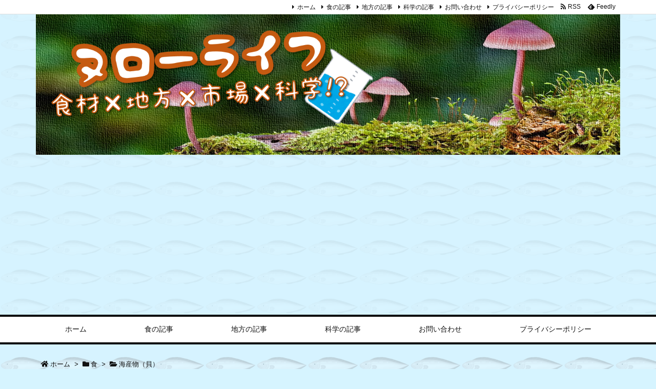

--- FILE ---
content_type: text/html; charset=utf-8
request_url: https://www.google.com/recaptcha/api2/aframe
body_size: -83
content:
<!DOCTYPE HTML><html><head><meta http-equiv="content-type" content="text/html; charset=UTF-8"></head><body><script nonce="4my6LxxULGaw5gwdXMcJBQ">/** Anti-fraud and anti-abuse applications only. See google.com/recaptcha */ try{var clients={'sodar':'https://pagead2.googlesyndication.com/pagead/sodar?'};window.addEventListener("message",function(a){try{if(a.source===window.parent){var b=JSON.parse(a.data);var c=clients[b['id']];if(c){var d=document.createElement('img');d.src=c+b['params']+'&rc='+(localStorage.getItem("rc::a")?sessionStorage.getItem("rc::b"):"");window.document.body.appendChild(d);sessionStorage.setItem("rc::e",parseInt(sessionStorage.getItem("rc::e")||0)+1);localStorage.setItem("rc::h",'1763150255994');}}}catch(b){}});window.parent.postMessage("_grecaptcha_ready", "*");}catch(b){}</script></body></html>

--- FILE ---
content_type: application/javascript
request_url: https://nullowlife.com/wp-content/themes/luxeritas/js/luxe.async.min.js?v=1664617762
body_size: 190
content:
(function(d){var n=d.createElement('link');n.async=true;n.defer=true;n.rel='stylesheet';n.href='//nullowlife.com/wp-content/themes/luxeritas/style.async.min.css?v=1664617761';if(d.getElementsByTagName('head')[0]!==null){d.getElementsByTagName('head')[0].appendChild(n);}})(document);